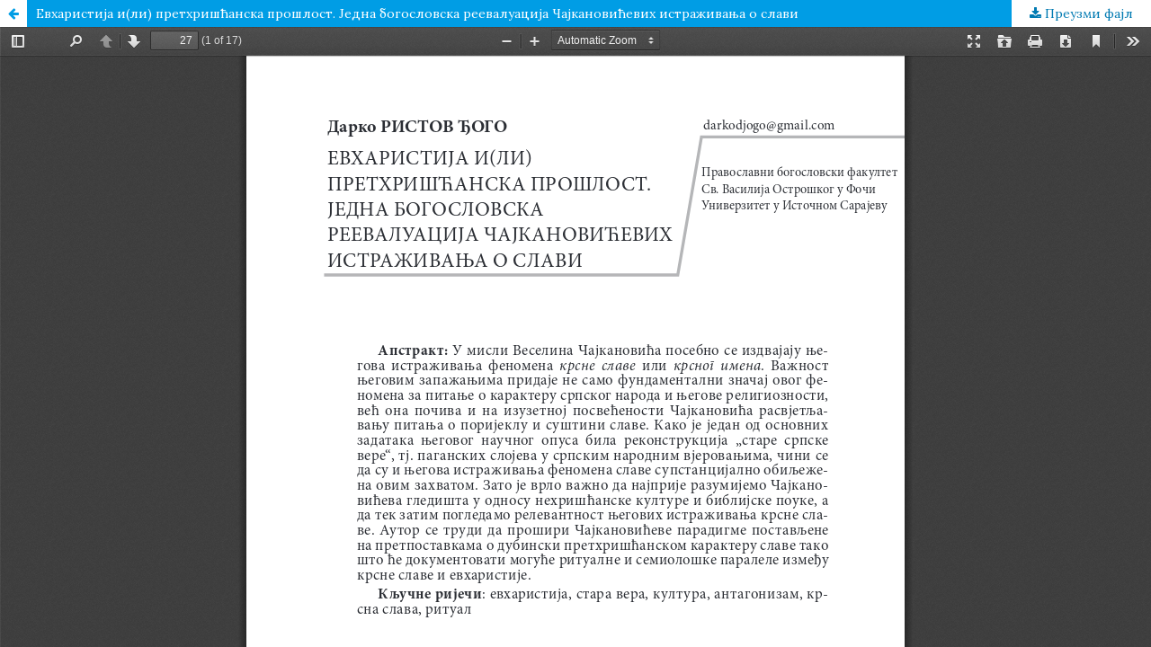

--- FILE ---
content_type: text/html; charset=utf-8
request_url: http://www.knjizevnaistorija.rs/index.php/home/article/view/390/289
body_size: 1480
content:
<!DOCTYPE html>
<html lang="sr-RS@cyrillic" xml:lang="sr-RS@cyrillic">
<head>
	<meta http-equiv="Content-Type" content="text/html; charset=utf-8" />
	<meta name="viewport" content="width=device-width, initial-scale=1.0">
	<title>Изглед за Евхаристија и(ли) претхришћанска прошлост. Једна богословска реевалуација Чајкановићевих истраживања о слави</title>

	
<link rel="icon" href="http://www.knjizevnaistorija.rs/public/journals/1/favicon_sr_RS@cyrillic.png">
<meta name="generator" content="Open Journal Systems 3.1.1.4">
	<link rel="stylesheet" href="http://www.knjizevnaistorija.rs/index.php/home/$$$call$$$/page/page/css?name=stylesheet" type="text/css" /><link rel="stylesheet" href="//fonts.googleapis.com/css?family=Lora:400,400i,700,700i" type="text/css" /><link rel="stylesheet" href="https://cdnjs.cloudflare.com/ajax/libs/font-awesome/4.7.0/css/font-awesome.css" type="text/css" /><link rel="stylesheet" href="http://www.knjizevnaistorija.rs/plugins/generic/orcidProfile/css/orcidProfile.css" type="text/css" /><link rel="stylesheet" href="http://www.knjizevnaistorija.rs/public/journals/1/styleSheet.css" type="text/css" />
	<script src="//ajax.googleapis.com/ajax/libs/jquery/1.11.0/jquery.js" type="text/javascript"></script><script src="//ajax.googleapis.com/ajax/libs/jqueryui/1.11.0/jquery-ui.js" type="text/javascript"></script><script src="http://www.knjizevnaistorija.rs/lib/pkp/js/lib/jquery/plugins/jquery.tag-it.js" type="text/javascript"></script><script src="http://www.knjizevnaistorija.rs/plugins/themes/default/js/lib/popper/popper.js" type="text/javascript"></script><script src="http://www.knjizevnaistorija.rs/plugins/themes/default/js/lib/bootstrap/util.js" type="text/javascript"></script><script src="http://www.knjizevnaistorija.rs/plugins/themes/default/js/lib/bootstrap/dropdown.js" type="text/javascript"></script><script src="http://www.knjizevnaistorija.rs/plugins/themes/default/js/main.js" type="text/javascript"></script>
</head>
<body class="pkp_page_article pkp_op_view">

		<header class="header_view">

		<a href="http://www.knjizevnaistorija.rs/index.php/home/article/view/390" class="return">
			<span class="pkp_screen_reader">
									Повратак на детаље чланка
							</span>
		</a>

		<a href="http://www.knjizevnaistorija.rs/index.php/home/article/view/390" class="title">
			Евхаристија и(ли) претхришћанска прошлост. Једна богословска реевалуација Чајкановићевих истраживања о слави
		</a>

		<a href="http://www.knjizevnaistorija.rs/index.php/home/article/download/390/289/" class="download" download>
			<span class="label">
				Преузми фајл
			</span>
			<span class="pkp_screen_reader">
				Преузми PDF
			</span>
		</a>

	</header>

	<script type="text/javascript" src="http://www.knjizevnaistorija.rs/plugins/generic/pdfJsViewer/pdf.js/build/pdf.js"></script>
	<script type="text/javascript">
		
			$(document).ready(function() {
				PDFJS.workerSrc='http://www.knjizevnaistorija.rs/plugins/generic/pdfJsViewer/pdf.js/build/pdf.worker.js';
				PDFJS.getDocument('http://www.knjizevnaistorija.rs/index.php/home/article/download/390/289/').then(function(pdf) {
					// Using promise to fetch the page
					pdf.getPage(1).then(function(page) {
						var pdfCanvasContainer = $('#pdfCanvasContainer');
						var canvas = document.getElementById('pdfCanvas');
						canvas.height = pdfCanvasContainer.height();
						canvas.width = pdfCanvasContainer.width()-2; // 1px border each side
						var viewport = page.getViewport(canvas.width / page.getViewport(1.0).width);
						var context = canvas.getContext('2d');
						var renderContext = {
							canvasContext: context,
							viewport: viewport
						};
						page.render(renderContext);
					});
				});
			});
		
	</script>
	<script type="text/javascript" src="http://www.knjizevnaistorija.rs/plugins/generic/pdfJsViewer/pdf.js/web/viewer.js"></script>

	<div id="pdfCanvasContainer" class="galley_view">
		<iframe src="http://www.knjizevnaistorija.rs/plugins/generic/pdfJsViewer/pdf.js/web/viewer.html?file=http%3A%2F%2Fwww.knjizevnaistorija.rs%2Findex.php%2Fhome%2Farticle%2Fdownload%2F390%2F289%2F" width="100%" height="100%" style="min-height: 500px;" allowfullscreen webkitallowfullscreen></iframe>
	</div>
	
</body>
</html>

--- FILE ---
content_type: text/css
request_url: http://www.knjizevnaistorija.rs/public/journals/1/styleSheet.css
body_size: 236
content:
.pkp_site_name .is_text {
   font-size: 40px;
   line-height: 44px;
}

.pkp_footer_content {
    float: left;
}

.pkp_brand_footer {
   display:none;
}

.pkp_brand_fff {
    width: 90px;
}

.page_index_journal .section, .obj_issue_toc .galleys, .obj_issue_toc .section {
    padding-top: 5px;
    padding-right: 30px;
    padding-bottom: 5px;
    padding-left: 30px;
}
div.additional_content {
    padding-top: 40px;
}